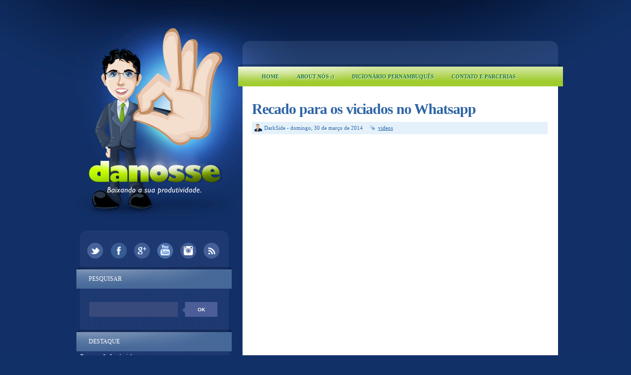

--- FILE ---
content_type: text/html; charset=UTF-8
request_url: https://www.danosse.com/2014/03/recado-para-os-viciados-no-whatsapp.html
body_size: 17307
content:
<!DOCTYPE html>
<html dir='ltr' xmlns='http://www.w3.org/1999/xhtml' xmlns:b='http://www.google.com/2005/gml/b' xmlns:data='http://www.google.com/2005/gml/data' xmlns:expr='http://www.google.com/2005/gml/expr'>
<head>
<link href='https://www.blogger.com/static/v1/widgets/55013136-widget_css_bundle.css' rel='stylesheet' type='text/css'/>
<link href='/favicon.ico' rel='shortcut icon' type='image/x-icon'>
<link href='/favicon.ico' rel='icon' type='image/x-icon'>
<link href="//fonts.googleapis.com/css?family=Lobster+Two:700" rel="stylesheet" type="text/css">
<meta content='text/html; charset=UTF-8' http-equiv='Content-Type'/>
<meta content='blogger' name='generator'/>
<link href='https://www.danosse.com/favicon.ico' rel='icon' type='image/x-icon'/>
<link href='http://www.danosse.com/2014/03/recado-para-os-viciados-no-whatsapp.html' rel='canonical'/>
<link rel="alternate" type="application/atom+xml" title="Danosse.COM - Atom" href="https://www.danosse.com/feeds/posts/default" />
<link rel="alternate" type="application/rss+xml" title="Danosse.COM - RSS" href="https://www.danosse.com/feeds/posts/default?alt=rss" />
<link rel="service.post" type="application/atom+xml" title="Danosse.COM - Atom" href="https://www.blogger.com/feeds/22743830/posts/default" />

<link rel="alternate" type="application/atom+xml" title="Danosse.COM - Atom" href="https://www.danosse.com/feeds/7935221613285354487/comments/default" />
<!--Can't find substitution for tag [blog.ieCssRetrofitLinks]-->
<link href='https://i.ytimg.com/vi/8ahRRE0S4vg/hqdefault.jpg' rel='image_src'/>
<meta content='http://www.danosse.com/2014/03/recado-para-os-viciados-no-whatsapp.html' property='og:url'/>
<meta content='Recado para os viciados no Whatsapp' property='og:title'/>
<meta content='Blog de humor e entretenimento que a 15 anos baixa a produtividade de todos.' property='og:description'/>
<meta content='https://lh3.googleusercontent.com/blogger_img_proxy/AEn0k_v5M0631ushgXVLEJbT0LXkjUa-MQsVPffQMLDbvXgtwsrhtZStvqsQN-ycRzWxY5kUk1jzNSsKP42AqfpQOkjKai3YRFA0-sw_Sobi44TVX5rKMQ=w1200-h630-n-k-no-nu' property='og:image'/>
<title>
Recado para os viciados no Whatsapp | Danosse.COM
</title>
<style id='page-skin-1' type='text/css'><!--
/*
-----------------------------------------------
Theme Name: Danosse 2014
Author: DarkSide
Design: Saulo Amaral ( www.sauloamaral.com )
----------------------------------------------- */
/* GENERAL */
*{
margin: 0;s
padding: 0;
}
#navbar, #navbar-iframe, #PageList98 h2, #LinkList99 h2{
display: none;}
body {
background: #123068;
font-family: Trebuchet MS, Verdana, FranklinGothic;
/*font-family: Helvetica, arial, sans-serif; */
font-size: 12px;
color: #454545;
}
a:link, a:visited{
color: #2e65a6;
text-decoration: underline;
}
a:hover {
text-decoration: none;
color: #a7ce3d;
}
#dicionarioletras {
with:600px;
background-color:#b0c4de;
text-align:center;
padding:10px 10px;
}
hr {
border: none 0;
border-bottom: 1px solid #E0E0E0;
height: 1px;
margin: 10px 0;
}
strong {
font-weight: 700;
}
blockquote {
font-style: italic;
background: url(https://blogger.googleusercontent.com/img/b/R29vZ2xl/AVvXsEjWuPwKYiHS4auy5OEDqnUD4rtsmQWqP_Jkjm52_yh0HcR2UfZN3DVKsgn4v2jnpBwnQAsViCsIJjdEeeUEmtoFgLuPrkJRcVrKGodP6DxGCSscq6u4ksozAZKY8CMKKWraxAnufA/s0/quotes.gif) no-repeat top left;
background-position: 12px 12px;
color: #595959;
margin: 5px 0;
padding: 8px 15px 8px 60px;
}
a img {
border-width:0;
}
/* CONTAINERS */
#outer-wrapper {
background: #123068 url(https://blogger.googleusercontent.com/img/b/R29vZ2xl/AVvXsEgkjqpkp33fd4I3n2OYRLwSImovlaUNTifSSGstdcB9ukFjZRXwEr6XoK7tnI433p8RmJG_BYHzuYoRX6FZvjOQ3F4vCxZRpcFtLGPnYCsMQDPkx-3Qm9p5B32v9TLz9SrtKb1H/s1600/main-bg-teste02.png) repeat-y center top;
width: 100%;
margin:0px auto;
text-align: left;
padding: 0px;
}
#content-wrapper {
background: url(https://blogger.googleusercontent.com/img/b/R29vZ2xl/AVvXsEieHds6kPbkMuRoDzJM8xbYzsFsHk4jqUYm-bcVKHsrHFKtB-xK7rKk5Rmt3gMLCk1eRIKuApAj1SJg8XvAW4lAhWWdfMe3n4kkPHWjVBw2zcYW4QLX5MykUaatIZocK5JCU6M9/s1600/background-teste09.png) no-repeat center top;
width: 100%;
margin:0px auto;
text-align: left;
}
#main-outer {
width: 982px;
margin: 0 auto;
}
#foot-bg {
background: url(https://blogger.googleusercontent.com/img/b/R29vZ2xl/AVvXsEhukqSh0b5EnRmKVhBveMmsIUsD92XNNLBRB33tTPVmn4WdYznEtIbRFr9z1ohA_3elt7w75SKPTgeJ-xxF5G-ucVVbbDtFLIMX2EAPVuxEm_9kQpa7NHv9G340DKK6huEYl5x3/s1600/foot-bg-teste05.png) no-repeat center;
height: 24px;
}
#main-wrapper {
margin-top: 0px;
width: 620px;
float: right;
word-wrap: break-word;
overflow: hidden;
margin-left: 1px;
}
#sidebar-wrapper {
float: left;
word-wrap: break-word;
overflow: hidden;
padding-top: 460px;
width: 320px;
margin-left: 1px;
}
/* HEADER */
#header-wrapper{
width:600px;
height: 130px;
margin-bottom: 0px;
}
#header-container{
}
#header {
width: 500px;
height: 130px;
margin: 0px auto;
text-align: center;
}
#header a {
color: #000;
outline: none;
text-decoration: none;
}
#header h1 {
padding-top: 60px;
line-height:45px;
color: #000;
font-size: 45px;
font-family: FranklinGothic, Georgia, serif;
letter-spacing: -1px;
font-weight: 700;
}
#header a:hover {
color: #000;
text-decoration: none;
}
#header .description {
font-size: 14px;
color: #817d7d;
margin-top: 10px;
text-align: center;
max-width:500px;
line-height: 1.6em;
font-family: Georgia, serif;
font-style: italic;
}
#header-inner {
position: relative;
background-position: left;
margin-left: auto;
margin-right: auto;
}
#header img{
margin-left: 10px;
padding-top: 30px;
}
#searchform {
height: 40px;
margin-top: 25px;
margin-right: 8px;
}
#search {
height: 30px;
width: 260px;
float: left;
margin-left: 27px;
border: 0;
background: url(https://blogger.googleusercontent.com/img/b/R29vZ2xl/AVvXsEhwWs8QAAUGJ9Kx9aVN7ajTPEvSLLwBqvOylFStkE9yCBpazntVBVW1FfwHWprasxIk_S9TaUSCFlnUoTYUxhbAY6NdP9T6yt6S4EXIyu-HGoD-0Nfvocmn8qYcgw_DlqJhHDhe/s1600/search_arrow-teste06.png);
}
#search:hover {
height: 30px;
width: 260px;
float: left;
margin-left: 27px;
border: 0;
}
#s{
color: #FFF;
background: #384a7b;
font-size: 0.9em;
margin: 0px 0px 0 0px;
width: 160px;
padding: 0 10px;
border: none;
float: left;
height: 30px;
}
#searchsubmit {
background: #4b5e97;
border: none;
width: 65px;
height: 30px;
margin: 0px 0px 0 0px;
outline: none;
float: right;
color: #FFF;
font-weight:bold;
font-size:10px;
text-transform: uppercase;
}
#searchsubmit:hover {
background: #92b105;
color: #FFF;
text-shadow: 1px 1px 0 #817F80;
}
#social {
margin: 0 auto 15px auto;
width: 300px;
height: 40px;
text-align: center;
}
#social img {
margin-left: 5px;
margin-right: 5px;
}
#social img:hover {
opacity: 0.6;
}
/* MAIN MENU */
#main-menu-container {
margin: 5px 0 0 0;
width: 600px;
height:40px;
}
#main-menu{
/* margin: 7px 0 0 -44px !important; */
float: left;
margin-left: 0px;
margin-top: 6px;
width: 600px;
height: 40px;
}
#main-menu ul {
padding:2px 0 0 0; !important;
margin-left: 0px;
list-style-type: none;
list-style-image: none;
}
#main-menu li {
float: left;
padding: 6px 16px 6px 16px;
margin-left: 4px;
}
#main-menu li a{
float: left;
position: relative;
color: #1C792A;
text-shadow: 1px 1px 0 #fff;
text-transform: uppercase;
font-size: 11px;
font-weight: bold;
text-transform: uppercase;
text-decoration: none !important;
}
#main-menu li:hover {
}
#main-menu li:hover a, #menu li a:hover{
color: #817F80;
text-shadow: 1px 1px 0 #fff;
}
#main-menu li.selected {
background: #92b105;
-webkit-border-radius: 10px;
-moz-border-radius: 10px;
border-radius: 10px;
}
#main-menu li.selected a {
color: #fff !important;
text-shadow: 1px 1px 0 #817F80 !important;
}
/* HEADINGS*/
h1,h2, h3, h4 {
color: #000
line-height: 1.4em;
}
h1 {
font-size:30px;
}
h3 {
font-size:24px;
}
h3 {
font-size:20px;
}
h4 {
font-size:18px;
}
/* POSTS */
.post {
margin-top: 30px;
margin-right: 20px;
}
.post h3 {
margin:0;
font-size:30px;
line-height: 32px;
font-weight: normal;
padding-bottom: 5px;
color: #2e65a6;
display: block;
letter-spacing: -1px;
font-weight: bold;
}
.post h3 a, .post h3 a:visited, .post h3 strong {
text-decoration:none;
color: #2e65a6;
}
.post h3 strong, .post h3 a:hover {
color: #a7ce3d;
text-decoration: underline;
}
.post-body {
padding-top: 10px;
line-height:1.5em;
font-size: 14px;
text-align: justify;
}
.post-body blockquote {
line-height:1.3em;
background: url(https://blogger.googleusercontent.com/img/b/R29vZ2xl/AVvXsEiUb5FDSYTkrdm0m-CnG1J9hsxY9UOKhdZ-m-AFWmB2klVYPoern5PCUUaHpaZKm6gvZ7v_3LDwC-Z1DB9Gr4ykpSP8T6PKOSgb0L_qwfU5DJdiP5yyqJCMom4kWE8v9QVUlnkxSQ/s0/blockquote.png) no-repeat top left;
padding: 0 0 0 40px;
font-style: italic;
}
.post-body p {
margin-bottom: 15px;
}
.post ul li {
list-style: url(https://blogger.googleusercontent.com/img/b/R29vZ2xl/AVvXsEjWhZfziVztN7oXkyjvaEjHYQtIDTOSv5CZkKDDtThE2IbQ2etkWIhDzCaMfiuCwkowiUtcucheoFLwT8ZkA8YwOhbus2PPc2mBPNAhFcHplzZzJN-f4-dIlxxXPd9IwuoKOFmQZA/s0/bullet1.png) inside;
}
.post-body ol li {
list-style-type: upper-roman;
list-style-position: inside;
}
.post-header, .post-labels {
margin: 0 0 10px 0;
color: #122B15;
line-height: 1.4em;
font-size: 11px;
}
.post-header {
}
.post-footer-line-1 {
margin-top: 10px;
}
.post-footer-line-2 {
margin-bottom: 10px;
}
/*
.post-body img{
padding:20px;
background: #FFF;
border: 1px solid #CCC;
}
*/
.post-body a img{
opacity:1.0;
filter:alpha(opacity=100); /* For IE8 and earlier */
}
.post-body a:hover img{
opacity:0.5;
filter:alpha(opacity=50); /* For IE8 and earlier */
}
.post-body table{
border-collapse:collapse;
text-align: center;
margin: 0 1px;
}
.post-body table,th, td{
border: 1px solid #ccc;
}
.post-body th {
padding: 0 5px;
background: #F1F1F1;
}
.post-body blockquote {
margin:1em 20px;
}
.post-body blockquote p {
margin:.75em 0;
}
.post-footer {
color: #666666;
margin-left: 2px;
}
.post-comment-link a {
color: #2e65a6;
}
.post-comment-link a:hover {
color: #a7ce3d;
text-decoration: underline;
}
.post-footer-buttons {
background: #e4f1fa;
width: 600px;
height: 18px;
margin-top: 5px;
padding: 5px 0 2px 0;
}
.category, .post-author{
display: inline;
color: #2e65a6;
padding:3px 10px;
font-size: 11px;
}
.category a, .post-comment-link a{
color: #2e65a6;
}
.category a:hover, .post-comment-link a:hover{
color: #a7ce3d;
text-decoration: underline;
}
.category {
background: url(https://blogger.googleusercontent.com/img/b/R29vZ2xl/AVvXsEhifiKS5j8klWALDLka0Lv3xTlE0Fm90elv7NMzCm4TTwCPPPia4YJK4KAKA1-L-TuFOl9O_Aqi0Gr18yDBzHdYRwZidU916LlBi1P4Qk0Aml7lX4Oz_EY1S8aaRT7c2Bz-4vMPLg/s0/label.png) no-repeat left center;
padding-left: 16px;
margin-left: 2px;
}
.category-home {
background: #def7a6;
padding: 3px 8px;
-webkit-border-radius: 3px;
-moz-border-radius: 3px;
border-radius: 3px;
}
.category-home a, .category-home a:hover {
color: #2f64a6;
text-transform: uppercase;
font-size: 11px;
}
.post-author {
background: url(https://blogger.googleusercontent.com/img/b/R29vZ2xl/AVvXsEjvkbsSxjgHurGNNef8BUSp7P8U-7UXYm83Y0MuF7kItDxwF8KncxM1QjOGcs9tPdBQpv-suoQZl_3y6hiHYMZn8nx1G9Ep4a5C2G_g1949JX8vds8MdTZeunY19qrWIljHZv8T/s1600/user-teste1.png) no-repeat left center;
padding-left: 20px;
margin-left: 5px;
}
.comment-link {
background: url(https://blogger.googleusercontent.com/img/b/R29vZ2xl/AVvXsEhUlnumfX3JMhGcsXtPhJYD3uF2ZQm7shT5v_q2OQHLs3lG6d3BdrGb8LT9vvD0AHADcsB-q1VE_8hJ846_m0cRcgnXrXeLoYEYvIfOUEwTgLmDltZmvyk1vdeDhfPz1bBDNTEz/s1600/comment-teste01.png) no-repeat left center;
padding-left: 22px;
margin-left: 2px;
}
/* COMMENTS */
/*
#comments{
clear:both;
float:left;
width: 500px;
margin-left: 0px;
padding:5px 0;
}
#comments h4 {
background: url(https://blogger.googleusercontent.com/img/b/R29vZ2xl/AVvXsEjS9Il6hKG6natghROP4JCqCgve_doPc_uFC4v6feK__gTwByKlJ-FQgUY-0UGbQ1ImCjeam882_5O4HUK9k6bVaeJbPOdmZXmIBSq91RvEi0uSsX4KelMUe-DGzduPDtxShQhwCg/s0/dialog.png) no-repeat center left;
color: #000000;
font-family: Helvetica, arial,serif;
font-size: 24px;
font-weight: 400;
line-height: 2em;
margin: 0 0 1em 0;
padding: 5px 0 5px 50px;
}
*/
.comment-block {
background: #f5f6f8;
border: 1px solid #e4e4e4;
padding: 10px;
}
.datetime {
font-size: 10px;
text-transform: uppercase;
}
.comment-replies{
background: #fdfbee;
}
.comment-actions {
margin-top: 10px;
}
.comment-actions a{
margin-right: 10px;
-moz-box-shadow:inset 0px 1px 0px 0px #ffffff;
-webkit-box-shadow:inset 0px 1px 0px 0px #ffffff;
box-shadow:inset 0px 1px 0px 0px #ffffff;
background:-webkit-gradient( linear, left top, left bottom, color-stop(0.05, #ededed), color-stop(1, #dfdfdf) );
background:-moz-linear-gradient( center top, #ededed 5%, #dfdfdf 100% );
filter:progid:DXImageTransform.Microsoft.gradient(startColorstr='#ededed', endColorstr='#dfdfdf');
background-color:#ededed;
border:1px solid #dcdcdc;
display:inline-block;
color:#777777;
font-family:arial;
font-size:10px;
font-weight:bold;
padding:3px 6px;
text-decoration:none;
text-shadow:1px 1px 0px #ffffff;
}
.comment-actions a:hover {
background:-webkit-gradient( linear, left top, left bottom, color-stop(0.05, #dfdfdf), color-stop(1, #ededed) );
background:-moz-linear-gradient( center top, #dfdfdf 5%, #ededed 100% );
filter:progid:DXImageTransform.Microsoft.gradient(startColorstr='#dfdfdf', endColorstr='#ededed');
background-color:#dfdfdf;
text-decoration: none !important;
}
#comments{overflow:hidden;width: 600px;}
#comments h4{display:inline;padding:10px;line-height:40px;}
#comments h4,.comments .comment-header,.comments .comment-thread.inline-thread .comment{position:relative;}
#comments h4,.comments .continue a{background:#a7ce3d;}
#comments h4,.comments .user a,.comments .continue a{}
#comments h4,.comments .continue a{font-weight:normal;color:#fff;}
#comments h4:after{content:"";position:absolute;bottom:-10px;left:10px;border-top:10px solid #a7ce3d;border-right:20px solid transparent;width:0;height:0;line-height:0;}
#comments .avatar-image-container img{border:0;}
.comment-thread{color:#111}
.comment-thread a{color:#777}
.comment-thread ol{margin:0 0 20px}
.comment-thread .comment-content a,.comments .user a,.comments .comment-thread.inline-thread .user a{color:#d80556}
.comments .avatar-image-container,.comments .avatar-image-container img{width:48px;max-width:48px;height:48px;max-height:48px}
.comments .comment-block,.comments .comments-content .comment-replies,.comments .comment-replybox-single{margin-left:60px}
.comments .comment-block,.comments .comment-thread.inline-thread .comment{border:1px solid #ddd;background:#f9f9f9;padding:10px}
.comments .comments-content .comment{margin:15px 0 0;padding:0;width:100%;line-height:1em}
.comments .comments-content .icon.blog-author{position:absolute;top:-13px;right:-12px;margin:0;background-image: url(https://blogger.googleusercontent.com/img/b/R29vZ2xl/AVvXsEhb3ZQKCT5RNluytVQ8M92Qxi223BhrxqV3ouODY_li41WCyWY6Z9kesWe9XPspf0L3OhOSRkgiMdYLgRxX4TbWKDt_3IpDSgRvFAKyHlCtM9HKF96mGzjVvhyphenhyphenaz9EZWHUeqcuE/s1600/author3.png);width:36px;height:36px}
.comments .comments-content .inline-thread{padding:0 0 0 20px}
.comments .comments-content .comment-replies{margin-top:0}
.comments .comment-content{padding:5px 0;line-height:1.4em}
.comments .comment-thread.inline-thread{border-left:1px solid #ddd;background:transparent}
.comments .comment-thread.inline-thread .comment{width:auto}
.comments .comment-thread.inline-thread .comment:after{content:"";position:absolute;top:10px;left:-20px;border-top:1px solid #ddd;width:10px;height:0px}
.comments .comment-thread.inline-thread .comment .comment-block{border:0;background:transparent;padding:0}
.comments .comment-thread.inline-thread .comment-block{margin-left:48px}
.comments .comment-thread.inline-thread .user a{font-size:13px}
.comments .comment-thread.inline-thread .avatar-image-container,.comments .comment-thread.inline-thread .avatar-image-container img{width:36px;max-width:36px;height:36px;max-height:36px}
.comments .continue{border-top:0;width:100%}
.comments .continue a{padding:10px 0;text-align:center}
.comment .continue{display:none}
#comment-editor{width:103%!important}
.comment-form{width:100%;max-width:100%}
#blog-pager-newer-link {
float: left;
}
#blog-pager-older-link {
float: right;
}
#blog-pager-newer-link, #blog-pager-older-link {
-moz-box-shadow:inset 0px 1px 0px 0px #ab71ed;
-webkit-box-shadow:inset 0px 1px 0px 0px #ab71ed;
box-shadow:inset 0px 1px 0px 0px #ab71ed;
background:-webkit-gradient( linear, left top, left bottom, color-stop(0.05, #380778), color-stop(1, #791ca8) );
background:-moz-linear-gradient( center top, #380778 5%, #791ca8 100% );
filter:progid:DXImageTransform.Microsoft.gradient(startColorstr='#380778', endColorstr='#791ca8');
background-color:#380778;
-moz-border-radius:18px;
-webkit-border-radius:18px;
border-radius:18px;
border:1px solid #290959;
display:inline-block;
color:#ffffff;
font-family:arial;
font-size:10px;
text-transform: uppercase;
padding:6px 12px;
text-decoration:none;
text-shadow:1px 1px 0px #737373;
}
#blog-pager-older-link {
float: right;
}
#blog-pager-older-link:hover, #blog-pager-newer-link:hover{
background:-webkit-gradient( linear, left top, left bottom, color-stop(0.05, #791ca8), color-stop(1, #380778) );
background:-moz-linear-gradient( center top, #791ca8 5%, #380778 100% );
filter:progid:DXImageTransform.Microsoft.gradient(startColorstr='#791ca8', endColorstr='#380778');
background-color:#791ca8;
}
#blog-pager-older-link:hover a, #blog-pager-newer-link:hover a{
color: #FFF;
}
#blog-pager-older-link a:hover, #blog-pager-newer-link a:hover{
color: #FFF;
text-decoration: none;
}
#blog-pager-older-link:hover a, #blog-pager-newer-link:hover a{
color: #FFF;
text-decoration: none;
}
#blog-pager {
padding: 5px 0;
width: 600px;
text-align: center;
clear: both;
font-size: 12px;
color: #FFF;
}
#blog-pager a, #blog-pager a:visited {
color: #FFF;
}
.feed-links {
display: none;
clear: both;
line-height: 2.5em;
}
/* SIDEBAR CONTENT */
.sidebar {
line-height: 1.5em;
margin-top: 10px;
color: #FFF;
position:relative;
}
a.link-logo {
position: absolute;
left:0;
top:0;
width:100%;
height:460px;
}
.sidebar h2{
padding: 16px 0px 0 0;
height: 31px;
margin-left: 26px;
width: 280px;
font-weight: 400;
margin-top: 0;
margin-bottom: 0px;
color: #FFF;
font-size: 12px;
text-transform: uppercase;
}
.sidebar a, .sidebar p {
color: #FFF;
text-decoration: none;
}
.sidebar a:hover{
text-decoration: none;
}
.sidebar ul{
list-style:none;
width: 280px;
padding: 0;
}
.sidebar .widget-content {
width: 280px;
margin-left: 9px;
}
.sidebar li {
margin-left: 10px;
display: block;
padding: 5px 2px 5px 2px;
line-height:2.2em;
box-shadow: 0px 1px 0px #3D5174;
border-bottom: 2px solid rgb(22, 48, 97);
}
.sidebar li:hover {
}
.sidebar .widget {
background: url(https://blogger.googleusercontent.com/img/b/R29vZ2xl/AVvXsEjHN5WfK_GpU8YuusP5mHqlYgv9nUaPNZYFo6Z4tH7R2a1o3yodp8iGmjX_N6966evfjNpwFR5rHi08T693HlBhGxKCbsgiFkQ9ygSzrLj0p4ny9viOExkrN4mKR0PjtlnnSu3M/s1600/sidebar-head-teste03.png) no-repeat center top;
width: 320px;
margin: 0 0 15px 4px;
padding: 0;
}
.main .Blog {
border-bottom-width: 0;
}
#PopularPosts1 li{
padding: 5px 10px;
line-height: 1.6em;
background-image: none !important;
}
#PopularPosts1 img{
padding:1px;
border: 1px solid #CCC;
background: #FFF;
}
#PopularPosts1 img:hover{
padding:1px;
border: 1px solid #CCC;
background: #a7ce3d;
}
#PopularPosts1 .item-title a{
color: #6f87b6;
font-weight: bold;
}
#PopularPosts1 .item-title a:hover{
text-decoration: underline;
color: #a7ce3d;
}
.PopularPosts .widget-content ul li {
padding: 10px 2px 0px 10px !important;
}
/* PROFILE */
.profile-img {
float: left;
margin-top: 0;
margin-right: 5px;
margin-bottom: 5px;
margin-left: 0;
padding: 4px;
border: 1px solid #CCC;
}
.profile-data {
margin:0;
font-weight: bold;
line-height: 1.6em;
}
.profile-datablock {
margin:.5em 0 .5em;
}
.profile-textblock {
margin: 0.5em 0;
line-height: 1.6em;
}
.profile-link {
}
/* FOOTER */
#footer-wrapper {
width: 960px;
margin: 30px auto 0 auto;
background: url(//3.bp.blogspot.com/-xTudOa0nLJU/Uwz5L6KnjjI/AAAAAAAASGQ/ItFEJW5IpSI/s1600/bgRodape.gif) repeat-y top;
}
#footer-wrapper-top {
background: url(//3.bp.blogspot.com/-spMn2trN46A/Uwz239dBmXI/AAAAAAAASF4/UO2leDcZsX8/s1600/topRodape.gif) no-repeat top;
height: 25px;
}
#footer {
width:960px;
height: 250px;
margin: 0px auto 0 auto;
padding: 0px 0 25px 0;
line-height: 1.6em;
background: url(//3.bp.blogspot.com/-Lft9-HMjvyM/Uwz5LxMQfMI/AAAAAAAASGM/qRTm4tP7JUo/s1600/tituloRodape.gif) no-repeat;
}
.footerbox{
width: 270px;
padding: 0px 0;
color: #6488b9;
}
.footerbok p {
color: #022b40;
}
.footerbox a, .footerbox a:visited  {
color: #022b40;
text-decoration: none;
}
.footerbox a:hover {
color: #ffb9d4;
text-decoration: none;
}
.footerads h2 {
/*border-bottom: 2px solid #6ac3c4;*/
padding: 6px 2px;
margin-top: 6;
margin-bottom: 17px;
color: #FFF;
font-size: 14px;
font-family: Helvetica, Arial, sans-serif;
text-transform: uppercase;
font-weight: bold;
}
.footerbox h2 {
/*border-bottom: 2px solid #6ac3c4;*/
padding: 6px 2px;
margin-top: 6;
margin-bottom: 17px;
color: #FFF;
font-size: 14px;
font-family: Helvetica, Arial, sans-serif;
text-transform: uppercase;
font-weight: bold;
}
.footerbox ul {
list-style:none;
margin:0 0 0;
padding:0 0 0;
}
.footerbox li {
list-style:none;
margin:0;
border-bottom: 1px solid #6ac3c4;
line-height:2.2em;
display: block;
padding: 5px 0px 5px 0px;
}
.footerbox li:hover {
}
#footerbox1 {
margin-left: 21px;
margin-right:43px;
float: left;
}
#footerbox2 {
margin-right:57px;
float: left;
}
#footerbox3 {
float: left;
}
#credit-wrapper{
/*background: url(https://blogger.googleusercontent.com/img/b/R29vZ2xl/AVvXsEikMoB4cr32MS0lG4UbtHc2kddg83VjmNuo70JaIlJCpQvhhj1XmtcpYG0Rph1YhHOEXhl2ERnit1N-wjeg1RDlu6yWlqOAFQUrHYj6Dvcx9VrQQ29J0XdiDJJO7az2Gz4UJHn4Rw/s0/footer-grass.png) no-repeat center;*/
width: 960px;
margin: 0 auto 0px auto;
height: 116px;
}
#credit {
width: 940px;
margin: 0 auto;
color: #fefc3b;
text-align: center;
font-size: 12px;
padding-top: 80px;
}
#credit a, #credit a:visited {
color: #fefc3b;
}
e
.clear {
clear: both;
}
.clear {
clear: both;
}
/* NIVO SLIDER STYLES */
#slider-content {
width: 500px;
height: 360px;
}
#slider-container {
width: 600px;
margin-bottom: 25px;
padding: 0px;
}
.nivoSlider {
position:relative;
}
.nivoSlider img {
position:absolute;
top:0px;
left:0px;
}
.nivoSlider a.nivo-imageLink {
position:absolute;
top:0px;
left:0px;
width:100%;
height:100%;
border:0;
padding:0;
margin:0;
z-index:60;
display:none;
}
.nivo-slice {
display:block;
position:absolute;
z-index:50;
height:100%;
}
.nivo-caption {
position:absolute;
left:0px;
bottom:0px;
background: #000;
color:#fff;
opacity:0.8;
width:100%;
z-index:89;
}
.nivo-caption p {
padding:5px;
margin:0;
font-size: 14px;
color: #FFF;
text-align: center;
}
.nivo-caption a {
display:inline !important;
color: #FFF;
}
.nivo-html-caption {
display:none;
}
.nivo-directionNav a {
position:absolute;
top:45%;
z-index:99;
cursor:pointer;
}
.nivo-prevNav {
left:0px;
}
.nivo-nextNav {
right:0px;
}
.nivo-controlNav a {
position:
relative;
z-index:99;
cursor:pointer;
}
.nivo-controlNav a.active {
font-weight:bold;
}
/*============================*/
/*=== Custom Slider Styles ===*/
/*============================*/
#slider {
float: left;
position:relative;
width:500px;
margin-top: 15px;
margin-bottom: 40px;
height:300px;
background: #000 url(https://blogger.googleusercontent.com/img/b/R29vZ2xl/AVvXsEhQiJZKgV1Qi5zxiywSQiwtDChQPuOpMcYeqfY8G3Oart_qmQF4U_Ep29Cnr2gac-ylurwPAe0xBM7eswqTauYJ9Ja1MlnlHw6Ag6d8NkCE5dqJ2TJ7FwvQo_drb-5uu4eeG2Kl3A/s0/loading.png) no-repeat 50% 50%;
}
#slider img {
position:absolute;
top:0px;
left:0px;
display:none;
}
#slider a {
border:0;
display:block;
}
.nivo-controlNav {
position:absolute;
left:190px;
bottom:-30px;
}
.nivo-controlNav a {
width:22px;
height: 22px;
background: url(https://blogger.googleusercontent.com/img/b/R29vZ2xl/AVvXsEin-Tj_u6f3o_UOjrQxjc2PnvSv-10Me0flNV0ELJs2ocg_oLc-wtN1W5VZ12vDb2DjzhR7T1akL1cMso3fxNNtD_32pXm4jFxOjXbVdiqfTb1GWt1k_lJ7DCM7av_My2lj7-kBpQ/s0/bullets.png) no-repeat;
text-indent:-9999px;
border:0;
margin-right:7px;
float:left;
}
.nivo-controlNav a.active {
background-position:0 -22px;
}
.nivo-directionNav a {
display:block;
width:30px;height:30px;
background:url(https://blogger.googleusercontent.com/img/b/R29vZ2xl/AVvXsEhyqy1wPZ1ibYTsVYBnY_HukEAjbll6UjvPOKbfkbiwyKNk37XuH1pQj8wLN9aApqaYxA6JqZKzvHH2BXud8rU4b3WyjyT9ooZcVXikZIBtuARdHbtrwau4HSH6-0s7FAVQQ3Khhw/s0/arrows.png) no-repeat;
text-indent:-9999px;
border:0;
}
a.nivo-nextNav {
background-position:-30px 0;
right:15px;
}
a.nivo-prevNav {
left:15px;
}
.nivo-caption {
text-shadow:none;
}
.nivo-caption a {
color:#efe9d1;
text-decoration:underline;
}
.jump-link{
margin-top: 10px;
float: right;
-moz-box-shadow:inset 0px 1px 0px 0px #ffffff;
-webkit-box-shadow:inset 0px 1px 0px 0px #ffffff;
box-shadow:inset 0px 1px 0px 0px #ffffff;
background:-webkit-gradient( linear, left top, left bottom, color-stop(0.05, #ededed), color-stop(1, #dfdfdf) );
background:-moz-linear-gradient( center top, #ededed 5%, #dfdfdf 100% );
filter:progid:DXImageTransform.Microsoft.gradient(startColorstr='#ededed', endColorstr='#dfdfdf');
background-color:#ededed;
-moz-border-radius:18px;
-webkit-border-radius:18px;
border-radius:18px;
border:1px solid #dcdcdc;
display:inline-block;
color:#777777;
font-family:arial;
font-size:11px;
font-weight:bold;
padding:2px 8px;
text-decoration:none;
text-shadow:1px 1px 0px #ffffff;
}
.jump-link a {
color: #777;
text-decoration: none;
text-transform: uppercase;
}
.jump-link:hover {
background:-webkit-gradient( linear, left top, left bottom, color-stop(0.05, #dfdfdf), color-stop(1, #ededed) );
background:-moz-linear-gradient( center top, #dfdfdf 5%, #ededed 100% );
filter:progid:DXImageTransform.Microsoft.gradient(startColorstr='#dfdfdf', endColorstr='#ededed');
background-color:#dfdfdf;
}
ul#m-soc2 {
margin: 15px 0 0 10px;
padding: 0;
width: 300px;
height: 50px;
}
ul#m-soc2 li{
list-style: none;
margin: 7px;
padding: 0;
float:left;
border: none;
box-shadow: none !important;
}
ul#m-soc2 li a{
background: url(https://blogger.googleusercontent.com/img/b/R29vZ2xl/AVvXsEjRwLb3cKJs-zyOwo0ef7I1hWDZHuIvhYUgH-Z9HTfk_muoo0DyeW1xkapjC7frXL9XqnC_48eHtFdrpU_d4syancx9ct_8DNpZJsUMEHiGgfxtTcRhlBQrAffY7QYrCZ35d0OJ/s1600/redes_sociais-teste03.png) no-repeat 0 0;
margin:0;padding:0;display: block;position:relative;
width: 33px;
height: 33px;
overflow: visible;
}
ul#m-soc2 li a.twitter{
background-position: 0 0;
}
ul#m-soc2 li a.facebook{
background-position: -33px 0;
}
ul#m-soc2 li a.google{
background-position: -66px 0;
}
ul#m-soc2 li a.youtube{
background-position: -99px 0;
}
ul#m-soc2 li a.instagram{
background-position: -132px 0;
}
ul#m-soc2 li a.rss{
background-position: -165px 0;
}
ul#m-soc2 li a.twitter:hover{
background-position: 0 -33px;
}
ul#m-soc2 li a.facebook:hover{
background-position: -33px -33px;
}
ul#m-soc2 li a.google:hover {
background-position:-66px -33px;
}
ul#m-soc2 li a.youtube:hover{
background-position:-99px -33px;
}
ul#m-soc2 li a.instagram:hover {
background-position:-132px -33px;
}
ul#m-soc2 li a.rss:hover{
background-position:-165px -33px;
}
ul#m-soc2 li a span{
background: #a7ce3d;
position:absolute;
top:-10px;
left:-10px;
width:auto;
height:auto;
opacity:0;
padding:0 5px 0 5px;
text-align:left;
color:#fff;
filter:alpha(opacity=0);
white-space:nowrap;
border-radius:3px;
font-size:12px;
-webkit-transition: all 0.25s ease-in-out;
-moz-transition: all 0.25s ease-in-out;
-o-transition: all 0.25s ease-in-out;
-ms-transition: all 0.25s ease-in-out;
transition: all 0.25s ease-in-out;
}
ul#m-soc2 li a:hover { text-decoration:none; }
ul#m-soc2 li a:hover span{
opacity:.7;
filter:alpha(opacity=70);
top:-20px
}
/* Paginacao --------------------------- */
.showpageArea {
font-family:Verdana, Geneva, sans-serif;
color: #000;
font-size:11px;
margin:10px 0 0 0;
}
.showpageArea a {
padding: 3px 8px;
margin: 2px;
font-weight: 700;
text-decoration: none;
color: #fff !important; /* COR DA FONTE DO LINK PRÓXIMA */
border:1px solid #999; /* BORDA DO LINK PRÓXIMA */
background: #2e65a6; /* COR DE FUNDO DO LINK PRÓXIMA */
}
.showpageArea a:hover {
padding: 3px 8px;
margin: 2px;
font-weight: 700;
text-decoration: none;
color: #2e65a6 !important; /* COR DA FONTE DO LINK PRÓXIMA */
border:1px solid #999; /* BORDA DO LINK PRÓXIMA */
background: #bcd503; /* COR DE FUNDO DO LINK PRÓXIMA */
}
.showpageNum a {
padding: 3px 8px;
margin:0 4px;
text-decoration: none;
border:1px solid #999; /* BORDA DA NUMERAÇÃO */
background: #2e65a6; /* COR DE FUNDO DA NUMERAÇÃO */
}
.showpageNum a:hover {
padding: 3px 8px;
margin:0 4px;
text-decoration: none;
border:1px solid #999; /* BORDA DA NUMERAÇÃO */
background: #bcd503; /* COR DE FUNDO DA NUMERAÇÃO */
color: #2e65a6;
}
.showpageOf {
margin:0 8px 0 0;
}
.showpagePoint {
text-decoration: none;
padding: 3px 8px;
margin: 2px;
font-weight: 700;
border:1px solid #999; /* BORDA DA NUMERAÇÃO ATIVA */
background: #bcd503; /* COR DE FUNDO DA NUMERAÇÃO ATIVA */
color: #2e65a6; /* COR DA FOONTE DA NUMERAÇÃO ATIVA */
}

--></style>
<link href='https://blogger.googleusercontent.com/img/b/R29vZ2xl/AVvXsEiStTx-aHBwU6D9gAzKdgdlAfS5WXEg7hqnCPhJdJblRVovrisC2F_5PbyhmS1hw9az-VuGwxpesPEZExk6ehn4G2XLAsEG9ZkE6N0CljeCAUiuVOgJtwAv3kX3qEsMovN8l-w2/s1600/favicon.ico' rel='icon' type='image/x-icon'/></link>
<link href='https://blogger.googleusercontent.com/img/b/R29vZ2xl/AVvXsEiStTx-aHBwU6D9gAzKdgdlAfS5WXEg7hqnCPhJdJblRVovrisC2F_5PbyhmS1hw9az-VuGwxpesPEZExk6ehn4G2XLAsEG9ZkE6N0CljeCAUiuVOgJtwAv3kX3qEsMovN8l-w2/s1600/favicon.ico' rel='shortcut icon' type='image/x-icon'/></link>
<style type='text/css'>

.category-home {
display: none;
}
</style>
<script async='async' src='//pagead2.googlesyndication.com/pagead/js/adsbygoogle.js'></script>
<script>
     (adsbygoogle = window.adsbygoogle || []).push({
          google_ad_client: "ca-pub-3162565920211762",
          enable_page_level_ads: true
     });
</script>
<link href='https://www.blogger.com/dyn-css/authorization.css?targetBlogID=22743830&amp;zx=6bc4a4e7-7aa4-4073-aee2-de11b4302db5' media='none' onload='if(media!=&#39;all&#39;)media=&#39;all&#39;' rel='stylesheet'/><noscript><link href='https://www.blogger.com/dyn-css/authorization.css?targetBlogID=22743830&amp;zx=6bc4a4e7-7aa4-4073-aee2-de11b4302db5' rel='stylesheet'/></noscript>
<meta name='google-adsense-platform-account' content='ca-host-pub-1556223355139109'/>
<meta name='google-adsense-platform-domain' content='blogspot.com'/>

<!-- data-ad-client=ca-pub-5178720871344385 -->

</head>
<body onbeforeunload='_gaq.push([&#39;_trackEvent&#39;, &#39;UserAction&#39;, &#39;Out&#39;, &#39;Site&#39;]);'>
<!-- skip links for text browsers -->
<span id='skiplinks' style='display:none;'>
<a href='#main'>skip to main</a> |
      <a href='#sidebar'>skip to sidebar</a>
</span>
<!-- <div style='padding-top: 20px; text-align:center; align-content:center; height: 110px; margin-left: auto; margin-right: auto; width: 75%; background-color: #123068;'>-->
<!-- Cole aqui - Banner topo -->
<!-- <script class='wakeUpScriptTag' src='http://publisher.adswakeup.com/js/adwup.js?54935/407316/21143' type='text/javascript'/>-->
<!-- FIM - Banner topo -->
<!-- </div>-->
<div id='outer-wrapper'>
<div id='content-wrapper'>
<div id='main-outer'>
<div id='main-wrapper'>
<div id='header-wrapper'>
</div>
<div id='main-menu-container'>
<div class='menu section' id='main-menu'><div class='widget PageList' data-version='1' id='PageList98'>
<h2>Main Menu</h2>
<div class='widget-content'>
<ul>
<li>
<a href='https://www.danosse.com/'>Home</a>
</li>
<li>
<a href='https://www.danosse.com/p/about-nos.html'>About Nós :)</a>
</li>
<li>
<a href='https://www.danosse.com/p/voce-esta-no-dicionario-do-sucesso-do.html'>Dicionário Pernambuquês</a>
</li>
<li>
<a href='https://www.danosse.com/p/contato-e.html'>Contato e Parcerias</a>
</li>
</ul>
<div class='clear'></div>
</div>
</div></div></div>
<div class='main section' id='main'><div class='widget Blog' data-version='1' id='Blog1'>
<div class='blog-posts hfeed'>
<!--Can't find substitution for tag [defaultAdStart]-->

          <div class="date-outer">
        

          <div class="date-posts">
        
<div class='post-outer'>
<div class='post hentry'>
<a name='7935221613285354487'></a>
<h3 class='post-title entry-title'>
Recado para os viciados no Whatsapp
</h3>
<div class='post-header'>
<div class='post-header-line-1'></div>
<div class='post-footer-buttons'><span class='post-author vcard'>
<span class='fn'>DarkSide</span>


-
      
    
<script>var ultimaFecha = 'domingo, 30 de março de 2014';</script>
domingo, 30 de março de 2014
</span>
<span class='category'>
<a href='https://www.danosse.com/search/label/videos' rel='tag'>videos</a>
</span>
<span class='post-comment-link'>
</span>
</div>
</div>
<span class='category-home'>
<a href='https://www.danosse.com/search/label/videos' rel='tag'>videos</a>
</span>
<div class='post-body entry-content'>
<iframe width="600" height="450" src="//www.youtube.com/embed/8ahRRE0S4vg" frameborder="0" allowfullscreen></iframe>
<div style='clear: both;'></div>
</div>
<div class='post-footer'>
<div class='addthis_sharing_toolbox' data-title='Recado para os viciados no Whatsapp' data-url='https://www.danosse.com/2014/03/recado-para-os-viciados-no-whatsapp.html'></div>
<div class='post-footer-line post-footer-line-1'>
<span class='post-icons'>
<span class='item-control blog-admin pid-1761587570'>
<a href='https://www.blogger.com/post-edit.g?blogID=22743830&postID=7935221613285354487&from=pencil' title='Editar postagem'>
<img alt='' class='icon-action' height='18' src='https://resources.blogblog.com/img/icon18_edit_allbkg.gif' width='18'/>
</a>
</span>
</span>
<div class='post-share-buttons goog-inline-block'>
</div>
</div>
<div class='post-footer-line post-footer-line-2'>
</div>
<div class='post-footer-line post-footer-line-3'><span class='post-location'>
</span>
</div>
</div>
</div>
<div class='comments' id='comments'>
<a name='comments'></a>
<h4>
 Seja o primeiro a comentar
        
</h4>
<div id='Blog1_comments-block-wrapper'>
<dl class='avatar-comment-indent' id='comments-block'>
</dl>
</div>
<p class='comment-footer'>
<div class='comment-form'>
<a name='comment-form'></a>
<h4 id='comment-post-message'>Postar um comentário</h4>
<p>--- Danosse.COM --- <br />Blog de Humor que há 19 anos baixa a sua produtividade!</p>
<a href='https://www.blogger.com/comment/frame/22743830?po=7935221613285354487&hl=pt-BR&saa=85391&origin=https://www.danosse.com' id='comment-editor-src'></a>
<iframe allowtransparency='true' class='blogger-iframe-colorize blogger-comment-from-post' frameborder='0' height='410' id='comment-editor' name='comment-editor' src='' width='100%'></iframe>
<!--Can't find substitution for tag [post.friendConnectJs]-->
<script src='https://www.blogger.com/static/v1/jsbin/1345082660-comment_from_post_iframe.js' type='text/javascript'></script>
<script type='text/javascript'>
      BLOG_CMT_createIframe('https://www.blogger.com/rpc_relay.html', '0');
    </script>
</div>
</p>
<div id='backlinks-container'>
<div id='Blog1_backlinks-container'>
</div>
</div>
</div>
</div>

        </div></div>
      
<!--Can't find substitution for tag [adEnd]-->
</div>
<div class='blog-pager' id='blog-pager'>
<span id='blog-pager-newer-link'>
<a class='blog-pager-newer-link' href='https://www.danosse.com/2014/03/hora-do-filme_30.html' id='Blog1_blog-pager-newer-link' title='Postagem mais recente'>Postagem mais recente</a>
</span>
<span id='blog-pager-older-link'>
<a class='blog-pager-older-link' href='https://www.danosse.com/2014/03/destaque-da-semana-nos-cinemas-rio-2.html' id='Blog1_blog-pager-older-link' title='Postagem mais antiga'>Postagem mais antiga</a>
</span>
<a class='home-link' href='https://www.danosse.com/'>Página inicial</a>
</div>
<div class='clear'></div>
<div class='post-feeds'>
<div class='feed-links'>
Assinar:
<a class='feed-link' href='https://www.danosse.com/feeds/7935221613285354487/comments/default' target='_blank' type='application/atom+xml'>Postar comentários (Atom)</a>
</div>
</div>
</div></div>
</div>
<div class='sidebar' id='sidebar-wrapper'>
<a class='link-logo' href='http://www.danosse.com'></a>
<div id='social'>
<ul id='m-soc2'>
<li><a class='twitter' href='http://twitter.com/danosse' target='_blank'><span>Twitter</span></a></li>
<li><a class='facebook' href='http://facebook.com/danosse' target='_blank'><span>Facebook</span></a></li>
<li><a class='google' href='https://plus.google.com/+DanossePlus' target='_blank'><span>Google+</span></a></li>
<li><a class="youtube" href="//www.youtube.com/user/danossecom" target="_blank"><span>YouTube</span></a></li>
<li><a class='instagram' href='http://instagram.com/danosse' target='_blank'><span>Instagram</span></a></li>
<li><a class='rss' href='http://feeds.feedburner.com/Danossecom' target='_blank'><span>RSS</span></a></li>
</ul>
</div>
<div style='clear: both'></div>
<div class='widget'>
<h2>Pesquisar</h2>
<div id='searchform'>
<form action='https://www.danosse.com/search/' id='search' method='get'>
<div><input id='s' name='q' type='text' value=''/>
<input id='searchsubmit' type='submit' value='OK'/>
</div>
</form>
</div>
</div>
<div class='sidebar section' id='sidebar'><div class='widget HTML' data-version='1' id='HTML6'>
<div class='widget-content'>
<!-- inicio adsense -->
<script data-ad-client="ca-pub-3162565920211762" async src="https://pagead2.googlesyndication.com/pagead/js/adsbygoogle.js"></script>
<!-- fim adsense -->

<script type="text/javascript" src="//s7.addthis.com/js/300/addthis_widget.js#pubid=ra-4d67d5091e09f8e8" async="async"></script>


<!-- inicio mobusi
<script type="text/javascript" src="https://img.lzrikate.com/ads/lz_loader.js?ver=1.3"></script>
<div id="ads_MDBCQULNQO0I"></div>
<script language="javascript" type="text/javascript">
var lz_url="https://play.lzrikate.com/red/zone.php?code=MDBCQULNQO0I&a=&pubid=&lgid="+((new Date()).getTime() % 2147483648) + Math.random();
var lz_target = "ads_MDBCQULNQO0I";
var lz_sync_mode=false;
lz_loadads(lz_url ,lz_target,lz_sync_mode);
</script>
fim mobusi -->
</div>
<div class='clear'></div>
</div><div class='widget HTML' data-version='1' id='HTML4'>
<h2 class='title'>Destaque</h2>
<div class='widget-content'>
Pessoas são Incríveis!<br />
<iframe width="300" height="300" src="https://www.youtube.com/embed/jEnKfJoxVRw" frameborder="0" allow="autoplay; encrypted-media" allowfullscreen></iframe>
<br />
<br />
</div>
<div class='clear'></div>
</div><div class='widget HTML' data-version='1' id='HTML5'>
<h2 class='title'>O que rola lá na Fanpage</h2>
<div class='widget-content'>
<iframe src="//www.facebook.com/plugins/likebox.php?href=http%3A%2F%2Fwww.facebook.com%2Fdanosse&amp;width=300&amp;height=558&amp;colorscheme=light&amp;show_faces=true&amp;header=false&amp;stream=true&amp;show_border=true&amp;appId=126663937510628" scrolling="no" frameborder="0" style="border:none; overflow:hidden; width:300px; height:558px; background-color:#fff;" allowtransparency="true"></iframe>
</div>
<div class='clear'></div>
</div><div class='widget Label' data-version='1' id='Label1'>
<h2>Categorias</h2>
<div class='widget-content list-label-widget-content'>
<ul>
<li>
<a dir='ltr' href='https://www.danosse.com/search/label/Caixa%20Preta'>Caixa Preta</a>
<span dir='ltr'>(13)</span>
</li>
<li>
<a dir='ltr' href='https://www.danosse.com/search/label/Desapega'>Desapega</a>
<span dir='ltr'>(3)</span>
</li>
<li>
<a dir='ltr' href='https://www.danosse.com/search/label/Dicas'>Dicas</a>
<span dir='ltr'>(22)</span>
</li>
<li>
<a dir='ltr' href='https://www.danosse.com/search/label/Filmes'>Filmes</a>
<span dir='ltr'>(191)</span>
</li>
<li>
<a dir='ltr' href='https://www.danosse.com/search/label/Games'>Games</a>
<span dir='ltr'>(67)</span>
</li>
<li>
<a dir='ltr' href='https://www.danosse.com/search/label/Mostra%20Eu'>Mostra Eu</a>
<span dir='ltr'>(25)</span>
</li>
<li>
<a dir='ltr' href='https://www.danosse.com/search/label/Noticias'>Noticias</a>
<span dir='ltr'>(53)</span>
</li>
<li>
<a dir='ltr' href='https://www.danosse.com/search/label/Publieditoriais'>Publieditoriais</a>
<span dir='ltr'>(125)</span>
</li>
<li>
<a dir='ltr' href='https://www.danosse.com/search/label/Seu%20Lunga'>Seu Lunga</a>
<span dir='ltr'>(48)</span>
</li>
<li>
<a dir='ltr' href='https://www.danosse.com/search/label/Tecnologia'>Tecnologia</a>
<span dir='ltr'>(8)</span>
</li>
<li>
<a dir='ltr' href='https://www.danosse.com/search/label/imagens'>imagens</a>
<span dir='ltr'>(2154)</span>
</li>
<li>
<a dir='ltr' href='https://www.danosse.com/search/label/videos'>videos</a>
<span dir='ltr'>(1114)</span>
</li>
</ul>
<div class='clear'></div>
</div>
</div><div class='widget PopularPosts' data-version='1' id='PopularPosts1'>
<h2>Popular Posts</h2>
<div class='widget-content popular-posts'>
<ul>
<li>
<div class='item-thumbnail-only'>
<div class='item-thumbnail'>
<a href='https://www.danosse.com/2015/07/windows-10-serial-valido-atualizado.html' target='_blank'>
<img alt='' border='0' src='https://blogger.googleusercontent.com/img/b/R29vZ2xl/AVvXsEgnoO9K7RcUaw6F3txX6jMgGBrUF_IPPzkRrQ0il5MZld-XPajbWFowZVQlrODP4AoIOtr8PEf_JgAYy55Z31VQPf_hQMvR2GFA5QnqkyHCMwk4_EubvQjZgddqVlHauQa5Sd6e/w72-h72-p-k-no-nu/Windows+10+todas+as+versoes.jpg'/>
</a>
</div>
<div class='item-title'><a href='https://www.danosse.com/2015/07/windows-10-serial-valido-atualizado.html'>Windows 10 &#8211; Serial válido atualizado</a></div>
</div>
<div style='clear: both;'></div>
</li>
<li>
<div class='item-thumbnail-only'>
<div class='item-thumbnail'>
<a href='https://www.danosse.com/2014/01/qual-o-valor-dos-tres-ao-mesmo-tempo_12.html' target='_blank'>
<img alt='' border='0' src='https://lh3.googleusercontent.com/blogger_img_proxy/AEn0k_sFal9-hJl0qskjjUPdVktUt8mDLHP65neP0Q7PoLBrFkXwKEj4qTP8-aM_q2grJGcV-t31ZBedRupasSC0FcUukLgF4Dwlqr4KqKP3oBYr58yn4HmDiI1YeoDpaTOHV1aYTHX3MbjfDeNytAk=w72-h72-p-k-no-nu'/>
</a>
</div>
<div class='item-title'><a href='https://www.danosse.com/2014/01/qual-o-valor-dos-tres-ao-mesmo-tempo_12.html'>Qual o valor dos três ao mesmo tempo?</a></div>
</div>
<div style='clear: both;'></div>
</li>
<li>
<div class='item-thumbnail-only'>
<div class='item-thumbnail'>
<a href='https://www.danosse.com/2014/03/poderoso-castiga-em-recife.html' target='_blank'>
<img alt='' border='0' src='https://blogger.googleusercontent.com/img/b/R29vZ2xl/AVvXsEhZOKwjX8UlGVwWl_SNDzuT-C7wpBFyK7MnnLkxhTklkWzZnGcvzTMVXZqGjF-JZsm7lc94QIRwGVynA4hDIZ50WovM7WB4wPN-mDviWsCAqUeQlQ-6Kmt0y2V011DDs55OyXSQ/w72-h72-p-k-no-nu/140317_o_poderoso_castiga.jpg'/>
</a>
</div>
<div class='item-title'><a href='https://www.danosse.com/2014/03/poderoso-castiga-em-recife.html'>Poderoso Castiga em Recife</a></div>
</div>
<div style='clear: both;'></div>
</li>
<li>
<div class='item-thumbnail-only'>
<div class='item-thumbnail'>
<a href='https://www.danosse.com/2014/05/ditados-populares-em-emoticons.html' target='_blank'>
<img alt='' border='0' src='https://blogger.googleusercontent.com/img/b/R29vZ2xl/AVvXsEgp5-mVe3nOC0_AVMoukGs3Xz2Ys5DOd5FwVMDq0NAVjAd5KfEnM1Zrq6NRwCOOy4-Ckl2oDrBflwsR9ITdGAbHKBCKtfeLjEOoxiBsVw8OfuONso4-9NNNo8o32pBIbHX8h_E2/w72-h72-p-k-no-nu/140506_ditados_populares_emoticons.jpg'/>
</a>
</div>
<div class='item-title'><a href='https://www.danosse.com/2014/05/ditados-populares-em-emoticons.html'>Ditados populares em emoticons</a></div>
</div>
<div style='clear: both;'></div>
</li>
<li>
<div class='item-thumbnail-only'>
<div class='item-thumbnail'>
<a href='https://www.danosse.com/2012/12/ganhei-na-mega-sena-e-agora.html' target='_blank'>
<img alt='' border='0' src='https://lh3.googleusercontent.com/blogger_img_proxy/AEn0k_svp8mHVdy7rZUyS6_Y7ENZyd5EzS-hTZDc953RiaRLqvTn9PmVeZ_ncKc3lAWTxuvPf6h5eAtLxv1opdM5t9jnXo06f79VVoW4Oo-wLdV2BadK4h6FpVvtgOe_zXFa4haRJA=w72-h72-p-k-no-nu'/>
</a>
</div>
<div class='item-title'><a href='https://www.danosse.com/2012/12/ganhei-na-mega-sena-e-agora.html'>Ganhei na mega-sena e agora?</a></div>
</div>
<div style='clear: both;'></div>
</li>
<li>
<div class='item-thumbnail-only'>
<div class='item-thumbnail'>
<a href='https://www.danosse.com/2012/12/motoquinha-altamente-envenenada.html' target='_blank'>
<img alt='' border='0' src='https://lh3.googleusercontent.com/blogger_img_proxy/AEn0k_uDG8q_xeokurfQW0Ufgp2JiYmR3-SEAcOybZY6kgRRjm_HtJ323AvFi_nvAVtZZQ82wn6UkTUA0c07ObhwRwJ8M97p-XiLdhp9IuWqjeeEMGQP-EbQ4_c5iyyhkeYo_QenrXsT5v0t-CENwnBI0A=w72-h72-p-k-no-nu'/>
</a>
</div>
<div class='item-title'><a href='https://www.danosse.com/2012/12/motoquinha-altamente-envenenada.html'>Motoquinha altamente envenenada</a></div>
</div>
<div style='clear: both;'></div>
</li>
<li>
<div class='item-thumbnail-only'>
<div class='item-thumbnail'>
<a href='https://www.danosse.com/2012/12/filmes-em-emoticons.html' target='_blank'>
<img alt='' border='0' src='https://lh3.googleusercontent.com/blogger_img_proxy/AEn0k_siXZX7JqF3zbkRqkeijPuC7rMBh8K-ouZsJGA0j5HBIo0c8fglO-_kEmDFpmvMYoNIIcjzBwkoae6IxHI06wfDw6bu67g6r9H984OyigTXAxay9VMPgBCZT6LMKgQKrQ3npGx40-wqQY57V48hkQ=w72-h72-p-k-no-nu'/>
</a>
</div>
<div class='item-title'><a href='https://www.danosse.com/2012/12/filmes-em-emoticons.html'>Filmes em emoticons!</a></div>
</div>
<div style='clear: both;'></div>
</li>
<li>
<div class='item-thumbnail-only'>
<div class='item-thumbnail'>
<a href='https://www.danosse.com/2017/04/download-vaza-game-of-thrones-7.html' target='_blank'>
<img alt='' border='0' src='https://blogger.googleusercontent.com/img/b/R29vZ2xl/AVvXsEj9RiK1RpE7Ri2XdetjR9wpuaf3hDZ6WrjwMENwmxGG2Hf0AmRy8G_74DHStxJKvrDfHffg4S4_1qeaaeYF1XYuw11yHzZeT8iAUw-e0oEKrYToM9wTdiGY8YiqP0AVEok3gevj/w72-h72-p-k-no-nu/170401_vazou_GoT_S07_Vazou.jpg'/>
</a>
</div>
<div class='item-title'><a href='https://www.danosse.com/2017/04/download-vaza-game-of-thrones-7.html'>DOWNLOAD: Vaza Game of Thrones 7ª Temporada COMPLETA HDTV</a></div>
</div>
<div style='clear: both;'></div>
</li>
<li>
<div class='item-thumbnail-only'>
<div class='item-thumbnail'>
<a href='https://www.danosse.com/2013/03/vazou-game-of-thrones-3-temporada.html' target='_blank'>
<img alt='' border='0' src='https://lh3.googleusercontent.com/blogger_img_proxy/AEn0k_sbHXgBqmoVlaBIGbhXFjEHkFAqWwZokgFSq3g9hl76qGlPFRUmfOzKVT0HEn5eMiKCRzPihHkQlFj22ZD7c_KiR4Au4au0EBo9GLDH_owaL-fKuLmtE7G0mzp_zpg0=w72-h72-p-k-no-nu'/>
</a>
</div>
<div class='item-title'><a href='https://www.danosse.com/2013/03/vazou-game-of-thrones-3-temporada.html'>VAZOU - Game of Thrones &#8211; 3ª Temporada Completa</a></div>
</div>
<div style='clear: both;'></div>
</li>
<li>
<div class='item-thumbnail-only'>
<div class='item-thumbnail'>
<a href='https://www.danosse.com/2012/09/ingressos-para-festa-do-danosse.html' target='_blank'>
<img alt='' border='0' src='https://lh3.googleusercontent.com/blogger_img_proxy/AEn0k_vQ4nHi8RsKgW1gnXAtLJ5-efiQ0bWxdCsrZuhW4kOUa_bOti3dne5SE5IimecgukdkRdTpCBFEpDmuuBDflIdoC3LnrPZLhDvHgkGNBDjwkPuQYiogv5IR3u-ZLguPwh_FXTMzPFK-=w72-h72-p-k-no-nu'/>
</a>
</div>
<div class='item-title'><a href='https://www.danosse.com/2012/09/ingressos-para-festa-do-danosse.html'>Ingressos para festa do Danosse - RETARDATÁRIOS</a></div>
</div>
<div style='clear: both;'></div>
</li>
</ul>
<div class='clear'></div>
</div>
</div><div class='widget HTML' data-version='1' id='HTML7'>
<h2 class='title'>O QUE ROLA LÁ NO INSTAGRAM</h2>
<div class='widget-content'>
<!-- SnapWidget -->
<script src="https://snapwidget.com/js/snapwidget.js"></script>
<iframe src="https://snapwidget.com/embed/305922" class="snapwidget-widget" allowtransparency="true" frameborder="0" scrolling="no" style="border:none; overflow:hidden;  width:100%; "></iframe>
</div>
<div class='clear'></div>
</div></div>
</div>
<!-- spacer for skins that want sidebar and main to be the same height-->
<div class='clear'>&#160;</div>
</div>
<!-- end content-wrapper -->
<div id='foot-bg'></div>
</div></div>
<!-- end outer-wrapper -->
<div id='footer-wrapper'>
<div id='footer-wrapper-top'></div>
<!-- <b:section class='footerads' id='footerads00'> -->
<!-- <b:widget id='HTML8' locked='false' title='Deixei seu click para nosso patrocinador, logo abaixo! Ou aperte no X, se não interessar!' type='HTML'> -->
<!-- <b:includable id='main'> -->
<!-- only display title if it's non-empty -->
<!-- <b:if cond='data:title != &quot;&quot;'> -->
<!-- <h2 class='title'><data:title/></h2> -->
<!-- </b:if> -->
<!-- <div class='widget-content'> -->
<!-- <data:content/> -->
<!-- </div> -->
<!-- <b:include name='quickedit'/> -->
<!-- </b:includable> -->
<!-- </b:widget> -->
<!-- </b:section> -->
<div id='footer'>
<div class='footerbox section' id='footerbox1'><div class='widget HTML' data-version='1' id='HTML3'>
<h2 class='title'>Tudo sobre o blog</h2>
<div class='widget-content'>
<div class="estat-contador">
<!-- Start of StatCounter Code for Blogger / Blogspot -->
<script type="text/javascript">
//<![CDATA[
var sc_project=732889; 
var sc_invisible=0; 
var sc_security="a58aa53e"; 
var sc_text=4; 
//]]>
</script>
<script type="text/javascript" src="//www.statcounter.com/counter/counter_xhtml.js"></script>
<noscript><div class="statcounter"><a title="blogger web statistics" href="http://statcounter.com/blogger/" class="statcounter"><img class="statcounter" src="https://lh3.googleusercontent.com/blogger_img_proxy/AEn0k_v3zCSG8S0moRFuDwRELIwLATggI25Wt9P9yKroLKVrSpKcdB7XxkA6ldYyvCGrcB2RXyYX514OcvpsiIqLR_DYK0ijbsu01Nz1mtTSmTVT=s0-d" alt="blogger web statistics"></a></div></noscript>
<!-- End of StatCounter Code for Blogger / Blogspot -->

<script>
  (function(i,s,o,g,r,a,m){i['GoogleAnalyticsObject']=r;i[r]=i[r]||function(){
  (i[r].q=i[r].q||[]).push(arguments)},i[r].l=1*new Date();a=s.createElement(o),
  m=s.getElementsByTagName(o)[0];a.async=1;a.src=g;m.parentNode.insertBefore(a,m)
  })(window,document,'script','//www.google-analytics.com/analytics.js','ga');

  ga('create', 'UA-657338-5', 'auto');
  ga('send', 'pageview');

</script>

</div>
<a href="http://pt.scribd.com/doc/213719974/Midia-Kit-Danosse-2014" target="_blank">Midiakit Danosse 2014</a>
</div>
<div class='clear'></div>
</div></div>
<div class='footerbox section' id='footerbox2'><div class='widget HTML' data-version='1' id='HTML2'>
<h2 class='title'>Publicidade</h2>
<div class='widget-content'>
</div>
<div class='clear'></div>
</div></div>
<div class='footerbox section' id='footerbox3'><div class='widget HTML' data-version='1' id='HTML1'>
<h2 class='title'>Parceiros do Sucesso</h2>
<div class='widget-content'>
<a href="http://www.jacarebanguela.com.br" target="_blank"><b><span style="color:#ffffff;">Jacaré Banguela</span></b></a>
<br />
<a href="https://xvideos10.blog.br/" title="Xvideos" target="_blank"><b><span style="color:#ffffff;">Xvideos</span></b></a> <!-- 20-09-20 -->
<br />
<a href="https://xvideosx.xxx/" title="Xvideo" target="_blank"><b><span style="color:#ffffff;">Xvideo</span></b></a> <!-- 20-09-20 -->
<br />
<a href="http://www.kibeloco.com.br" target="_blank"><b><span style="color:#ffffff;">KibeLoco</span></b></a><br />
</div>
<div class='clear'></div>
</div></div>
<div style='clear:both'></div>
</div>
</div>
<div id='credit-wrapper'>
<div id='credit'>
<p><a href='https://www.danosse.com/'>Danosse.COM</a> &#169; 2014 | Designed by <a alt='Saulo Amaral' href='http://www.sauloamaral.com' title='Saulo Amaral'>Saulo Amaral</a></p>
</div>
</div>
<!-- paginacao -->
<script style='text/javascript'> var pageCount=5;var displayPageNum=3;var upPageWord="Anterior";var downPageWord="Próxima";</script>
<script src="//static.tumblr.com/y66747w/DqWm7hhf3/page-nav.js" style="text/javascript"> </script>
<!-- fim paginacao -->

<script type="text/javascript" src="https://www.blogger.com/static/v1/widgets/1350801215-widgets.js"></script>
<script type='text/javascript'>
window['__wavt'] = 'AOuZoY4nqjlJftbipoolL87zfSm0W5DvQg:1768128201013';_WidgetManager._Init('//www.blogger.com/rearrange?blogID\x3d22743830','//www.danosse.com/2014/03/recado-para-os-viciados-no-whatsapp.html','22743830');
_WidgetManager._SetDataContext([{'name': 'blog', 'data': {'blogId': '22743830', 'title': 'Danosse.COM', 'url': 'https://www.danosse.com/2014/03/recado-para-os-viciados-no-whatsapp.html', 'canonicalUrl': 'http://www.danosse.com/2014/03/recado-para-os-viciados-no-whatsapp.html', 'homepageUrl': 'https://www.danosse.com/', 'searchUrl': 'https://www.danosse.com/search', 'canonicalHomepageUrl': 'http://www.danosse.com/', 'blogspotFaviconUrl': 'https://www.danosse.com/favicon.ico', 'bloggerUrl': 'https://www.blogger.com', 'hasCustomDomain': true, 'httpsEnabled': true, 'enabledCommentProfileImages': true, 'gPlusViewType': 'FILTERED_POSTMOD', 'adultContent': false, 'analyticsAccountNumber': 'UA-657338-5', 'encoding': 'UTF-8', 'locale': 'pt-BR', 'localeUnderscoreDelimited': 'pt_br', 'languageDirection': 'ltr', 'isPrivate': false, 'isMobile': false, 'isMobileRequest': false, 'mobileClass': '', 'isPrivateBlog': false, 'isDynamicViewsAvailable': true, 'feedLinks': '\x3clink rel\x3d\x22alternate\x22 type\x3d\x22application/atom+xml\x22 title\x3d\x22Danosse.COM - Atom\x22 href\x3d\x22https://www.danosse.com/feeds/posts/default\x22 /\x3e\n\x3clink rel\x3d\x22alternate\x22 type\x3d\x22application/rss+xml\x22 title\x3d\x22Danosse.COM - RSS\x22 href\x3d\x22https://www.danosse.com/feeds/posts/default?alt\x3drss\x22 /\x3e\n\x3clink rel\x3d\x22service.post\x22 type\x3d\x22application/atom+xml\x22 title\x3d\x22Danosse.COM - Atom\x22 href\x3d\x22https://www.blogger.com/feeds/22743830/posts/default\x22 /\x3e\n\n\x3clink rel\x3d\x22alternate\x22 type\x3d\x22application/atom+xml\x22 title\x3d\x22Danosse.COM - Atom\x22 href\x3d\x22https://www.danosse.com/feeds/7935221613285354487/comments/default\x22 /\x3e\n', 'meTag': '', 'adsenseClientId': 'ca-pub-5178720871344385', 'adsenseHostId': 'ca-host-pub-1556223355139109', 'adsenseHasAds': false, 'adsenseAutoAds': false, 'boqCommentIframeForm': true, 'loginRedirectParam': '', 'isGoogleEverywhereLinkTooltipEnabled': true, 'view': '', 'dynamicViewsCommentsSrc': '//www.blogblog.com/dynamicviews/4224c15c4e7c9321/js/comments.js', 'dynamicViewsScriptSrc': '//www.blogblog.com/dynamicviews/617ee3b89bd337b4', 'plusOneApiSrc': 'https://apis.google.com/js/platform.js', 'disableGComments': true, 'interstitialAccepted': false, 'sharing': {'platforms': [{'name': 'Gerar link', 'key': 'link', 'shareMessage': 'Gerar link', 'target': ''}, {'name': 'Facebook', 'key': 'facebook', 'shareMessage': 'Compartilhar no Facebook', 'target': 'facebook'}, {'name': 'Postar no blog!', 'key': 'blogThis', 'shareMessage': 'Postar no blog!', 'target': 'blog'}, {'name': 'X', 'key': 'twitter', 'shareMessage': 'Compartilhar no X', 'target': 'twitter'}, {'name': 'Pinterest', 'key': 'pinterest', 'shareMessage': 'Compartilhar no Pinterest', 'target': 'pinterest'}, {'name': 'E-mail', 'key': 'email', 'shareMessage': 'E-mail', 'target': 'email'}], 'disableGooglePlus': true, 'googlePlusShareButtonWidth': 0, 'googlePlusBootstrap': '\x3cscript type\x3d\x22text/javascript\x22\x3ewindow.___gcfg \x3d {\x27lang\x27: \x27pt_BR\x27};\x3c/script\x3e'}, 'hasCustomJumpLinkMessage': false, 'jumpLinkMessage': 'Leia mais', 'pageType': 'item', 'postId': '7935221613285354487', 'postImageThumbnailUrl': 'https://i.ytimg.com/vi/8ahRRE0S4vg/default.jpg', 'postImageUrl': 'https://i.ytimg.com/vi/8ahRRE0S4vg/hqdefault.jpg', 'pageName': 'Recado para os viciados no Whatsapp', 'pageTitle': 'Danosse.COM: Recado para os viciados no Whatsapp', 'metaDescription': ''}}, {'name': 'features', 'data': {}}, {'name': 'messages', 'data': {'edit': 'Editar', 'linkCopiedToClipboard': 'Link copiado para a \xe1rea de transfer\xeancia.', 'ok': 'Ok', 'postLink': 'Link da postagem'}}, {'name': 'template', 'data': {'name': 'custom', 'localizedName': 'Personalizar', 'isResponsive': false, 'isAlternateRendering': false, 'isCustom': true}}, {'name': 'view', 'data': {'classic': {'name': 'classic', 'url': '?view\x3dclassic'}, 'flipcard': {'name': 'flipcard', 'url': '?view\x3dflipcard'}, 'magazine': {'name': 'magazine', 'url': '?view\x3dmagazine'}, 'mosaic': {'name': 'mosaic', 'url': '?view\x3dmosaic'}, 'sidebar': {'name': 'sidebar', 'url': '?view\x3dsidebar'}, 'snapshot': {'name': 'snapshot', 'url': '?view\x3dsnapshot'}, 'timeslide': {'name': 'timeslide', 'url': '?view\x3dtimeslide'}, 'isMobile': false, 'title': 'Recado para os viciados no Whatsapp', 'description': 'Blog de humor e entretenimento que a 15 anos baixa a produtividade de todos.', 'featuredImage': 'https://lh3.googleusercontent.com/blogger_img_proxy/AEn0k_v5M0631ushgXVLEJbT0LXkjUa-MQsVPffQMLDbvXgtwsrhtZStvqsQN-ycRzWxY5kUk1jzNSsKP42AqfpQOkjKai3YRFA0-sw_Sobi44TVX5rKMQ', 'url': 'https://www.danosse.com/2014/03/recado-para-os-viciados-no-whatsapp.html', 'type': 'item', 'isSingleItem': true, 'isMultipleItems': false, 'isError': false, 'isPage': false, 'isPost': true, 'isHomepage': false, 'isArchive': false, 'isLabelSearch': false, 'postId': 7935221613285354487}}]);
_WidgetManager._RegisterWidget('_PageListView', new _WidgetInfo('PageList98', 'main-menu', document.getElementById('PageList98'), {'title': 'Main Menu', 'links': [{'isCurrentPage': false, 'href': 'https://www.danosse.com/', 'title': 'Home'}, {'isCurrentPage': false, 'href': 'https://www.danosse.com/p/about-nos.html', 'id': '4029151397097621578', 'title': 'About N\xf3s :)'}, {'isCurrentPage': false, 'href': 'https://www.danosse.com/p/voce-esta-no-dicionario-do-sucesso-do.html', 'id': '8202908025275246568', 'title': 'Dicion\xe1rio Pernambuqu\xeas'}, {'isCurrentPage': false, 'href': 'https://www.danosse.com/p/contato-e.html', 'id': '4822029009364701613', 'title': 'Contato e Parcerias'}], 'mobile': false, 'showPlaceholder': true, 'hasCurrentPage': false}, 'displayModeFull'));
_WidgetManager._RegisterWidget('_BlogView', new _WidgetInfo('Blog1', 'main', document.getElementById('Blog1'), {'cmtInteractionsEnabled': false, 'lightboxEnabled': true, 'lightboxModuleUrl': 'https://www.blogger.com/static/v1/jsbin/3695316761-lbx__pt_br.js', 'lightboxCssUrl': 'https://www.blogger.com/static/v1/v-css/828616780-lightbox_bundle.css'}, 'displayModeFull'));
_WidgetManager._RegisterWidget('_HTMLView', new _WidgetInfo('HTML6', 'sidebar', document.getElementById('HTML6'), {}, 'displayModeFull'));
_WidgetManager._RegisterWidget('_HTMLView', new _WidgetInfo('HTML4', 'sidebar', document.getElementById('HTML4'), {}, 'displayModeFull'));
_WidgetManager._RegisterWidget('_HTMLView', new _WidgetInfo('HTML5', 'sidebar', document.getElementById('HTML5'), {}, 'displayModeFull'));
_WidgetManager._RegisterWidget('_LabelView', new _WidgetInfo('Label1', 'sidebar', document.getElementById('Label1'), {}, 'displayModeFull'));
_WidgetManager._RegisterWidget('_PopularPostsView', new _WidgetInfo('PopularPosts1', 'sidebar', document.getElementById('PopularPosts1'), {}, 'displayModeFull'));
_WidgetManager._RegisterWidget('_HTMLView', new _WidgetInfo('HTML7', 'sidebar', document.getElementById('HTML7'), {}, 'displayModeFull'));
_WidgetManager._RegisterWidget('_HTMLView', new _WidgetInfo('HTML3', 'footerbox1', document.getElementById('HTML3'), {}, 'displayModeFull'));
_WidgetManager._RegisterWidget('_HTMLView', new _WidgetInfo('HTML2', 'footerbox2', document.getElementById('HTML2'), {}, 'displayModeFull'));
_WidgetManager._RegisterWidget('_HTMLView', new _WidgetInfo('HTML1', 'footerbox3', document.getElementById('HTML1'), {}, 'displayModeFull'));
</script>
</body>
</html>

--- FILE ---
content_type: text/html; charset=utf-8
request_url: https://www.google.com/recaptcha/api2/aframe
body_size: 267
content:
<!DOCTYPE HTML><html><head><meta http-equiv="content-type" content="text/html; charset=UTF-8"></head><body><script nonce="5KQqNfnF3S9aSFMWsIU-bg">/** Anti-fraud and anti-abuse applications only. See google.com/recaptcha */ try{var clients={'sodar':'https://pagead2.googlesyndication.com/pagead/sodar?'};window.addEventListener("message",function(a){try{if(a.source===window.parent){var b=JSON.parse(a.data);var c=clients[b['id']];if(c){var d=document.createElement('img');d.src=c+b['params']+'&rc='+(localStorage.getItem("rc::a")?sessionStorage.getItem("rc::b"):"");window.document.body.appendChild(d);sessionStorage.setItem("rc::e",parseInt(sessionStorage.getItem("rc::e")||0)+1);localStorage.setItem("rc::h",'1768128204023');}}}catch(b){}});window.parent.postMessage("_grecaptcha_ready", "*");}catch(b){}</script></body></html>

--- FILE ---
content_type: text/plain
request_url: https://www.google-analytics.com/j/collect?v=1&_v=j102&a=1415758329&t=pageview&_s=1&dl=https%3A%2F%2Fwww.danosse.com%2F2014%2F03%2Frecado-para-os-viciados-no-whatsapp.html&ul=en-us%40posix&dt=Recado%20para%20os%20viciados%20no%20Whatsapp%20%7C%20Danosse.COM&sr=1280x720&vp=1280x720&_u=IEBAAEABAAAAACAAI~&jid=169625386&gjid=619351285&cid=1786435669.1768128204&tid=UA-657338-5&_gid=1116595339.1768128204&_r=1&_slc=1&z=1345242941
body_size: -450
content:
2,cG-EPRTED2DXF